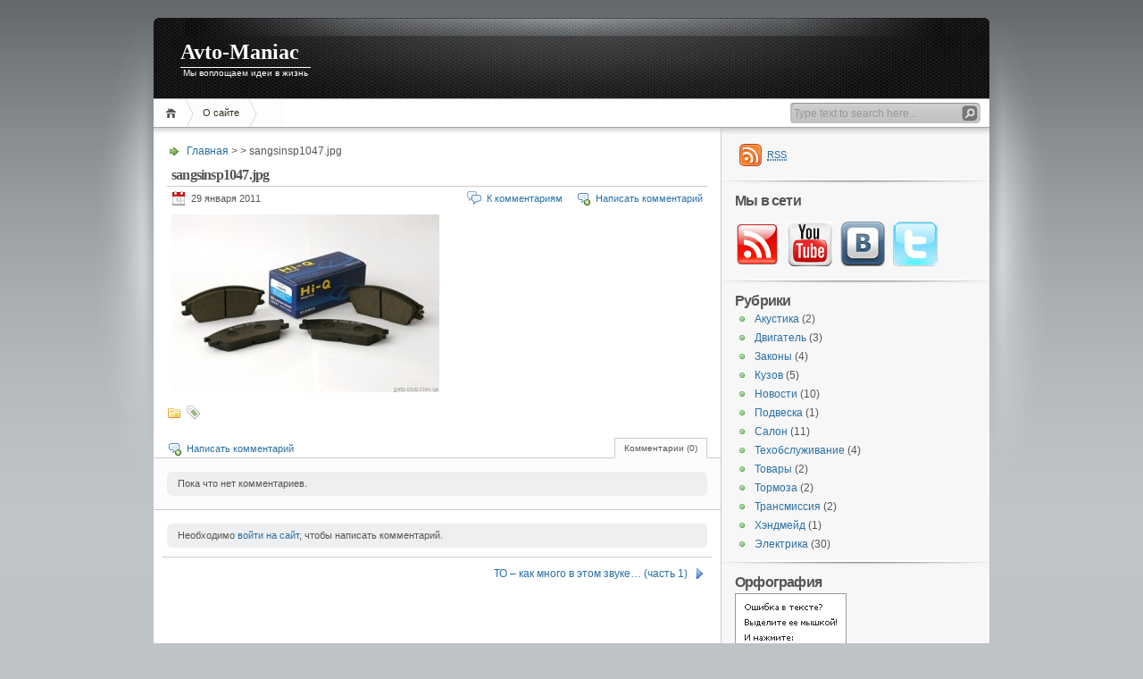

--- FILE ---
content_type: text/html; charset=UTF-8
request_url: http://avto-maniac.ru/2011/01/to%E2%80%93kak-mnogo-v-etom-zvuke.html/sangsinsp1047jpg-2
body_size: 10128
content:
<!DOCTYPE html PUBLIC "-//W3C//DTD XHTML 1.1//EN" "http://www.w3.org/TR/xhtml11/DTD/xhtml11.dtd">

<html xmlns="http://www.w3.org/1999/xhtml">
<head profile="http://gmpg.org/xfn/11">

	<!--Отключил 27.04.2023 
	<meta http-equiv="Content-Type" content="text/html; charset=UTF-8" />-->
	<!--Вставил 27.04.2023-->
	<meta http-equiv="Content-Type" content="text/html; charset=UTF-8" />
	
	<meta http-equiv="X-UA-Compatible" content="IE=EmulateIE7" />

	
	<!--Отключил 27.04.2023 
	<link rel="alternate" type="application/rss+xml" title="RSS 2.0 - все сообщения" href="http://avto-maniac.ru/feed" />
	<link rel="alternate" type="application/rss+xml" title="RSS 2.0 - все комментарии" href="http://avto-maniac.ru/comments/feed" />-->
	<!--Вставил 27.04.2023-->
	<link rel="alternate" type="application/rss+xml" title="RSS 2.0 - все сообщения" href="http://avto-maniac.ru/feed">
    <link rel="alternate" type="application/rss+xml" title="RSS 2.0 - все комментарии" href="http://avto-maniac.ru/comments/feed">
	<!--Отключил 27.04.2023 
	<link rel="pingback" href="http://avto-maniac.ru/xmlrpc.php" />-->
    <!--Вставил 27.04.2023-->
	<link rel="pingback" href="http://avto-maniac.ru/xmlrpc.php">
	
		
	
	
	<!-- style START -->
	<!-- default style -->
	<!--Отключил 27.04.2023 
	<style type="text/css" media="screen">@import url( http://avto-maniac.ru/wp-content/themes/inove/style.css );</style>-->
	<!--Вставил 27.04.2023-->
	<style type="text/css" media="screen">@import url( http://avto-maniac.ru/wp-content/themes/inove/style.css );</style>
	
	<!-- for translations -->
		<!--[if IE]>
		<link rel="stylesheet" href="http://avto-maniac.ru/wp-content/themes/inove/ie.css" type="text/css" media="screen" />
	<![endif]-->
	<!-- style END -->

	<!-- script START -->
	<!--Отключил 27.04.2023 
	<script type="text/javascript" src="http://avto-maniac.ru/wp-content/themes/inove/js/base.js"></script>
	<script type="text/javascript" src="http://avto-maniac.ru/wp-content/themes/inove/js/menu.js"></script>-->
	<!--Вставил 27.04.2023-->
	<script type="text/javascript" src="http://avto-maniac.ru/wp-content/themes/inove/js/base.js"></script>
	<script type="text/javascript" src="http://avto-maniac.ru/wp-content/themes/inove/js/menu.js"></script>
	<!-- script END -->

	
		<!-- All in One SEO 4.5.7.2 - aioseo.com -->
		<title>sangsinsp1047.jpg | Avto-Maniac</title>
		<meta name="robots" content="max-image-preview:large" />
		<link rel="canonical" href="http://avto-maniac.ru/2011/01/to%e2%80%93kak-mnogo-v-etom-zvuke.html/sangsinsp1047jpg-2" />
		<meta name="generator" content="All in One SEO (AIOSEO) 4.5.7.2" />
		<!-- All in One SEO -->

<link rel="alternate" type="application/rss+xml" title="Avto-Maniac &raquo; Лента комментариев к &laquo;sangsinsp1047.jpg&raquo;" href="http://avto-maniac.ru/2011/01/to%e2%80%93kak-mnogo-v-etom-zvuke.html/sangsinsp1047jpg-2/feed" />
<script type="text/javascript">
window._wpemojiSettings = {"baseUrl":"https:\/\/s.w.org\/images\/core\/emoji\/14.0.0\/72x72\/","ext":".png","svgUrl":"https:\/\/s.w.org\/images\/core\/emoji\/14.0.0\/svg\/","svgExt":".svg","source":{"concatemoji":"http:\/\/avto-maniac.ru\/wp-includes\/js\/wp-emoji-release.min.js?ver=6.2.6"}};
/*! This file is auto-generated */
!function(e,a,t){var n,r,o,i=a.createElement("canvas"),p=i.getContext&&i.getContext("2d");function s(e,t){p.clearRect(0,0,i.width,i.height),p.fillText(e,0,0);e=i.toDataURL();return p.clearRect(0,0,i.width,i.height),p.fillText(t,0,0),e===i.toDataURL()}function c(e){var t=a.createElement("script");t.src=e,t.defer=t.type="text/javascript",a.getElementsByTagName("head")[0].appendChild(t)}for(o=Array("flag","emoji"),t.supports={everything:!0,everythingExceptFlag:!0},r=0;r<o.length;r++)t.supports[o[r]]=function(e){if(p&&p.fillText)switch(p.textBaseline="top",p.font="600 32px Arial",e){case"flag":return s("\ud83c\udff3\ufe0f\u200d\u26a7\ufe0f","\ud83c\udff3\ufe0f\u200b\u26a7\ufe0f")?!1:!s("\ud83c\uddfa\ud83c\uddf3","\ud83c\uddfa\u200b\ud83c\uddf3")&&!s("\ud83c\udff4\udb40\udc67\udb40\udc62\udb40\udc65\udb40\udc6e\udb40\udc67\udb40\udc7f","\ud83c\udff4\u200b\udb40\udc67\u200b\udb40\udc62\u200b\udb40\udc65\u200b\udb40\udc6e\u200b\udb40\udc67\u200b\udb40\udc7f");case"emoji":return!s("\ud83e\udef1\ud83c\udffb\u200d\ud83e\udef2\ud83c\udfff","\ud83e\udef1\ud83c\udffb\u200b\ud83e\udef2\ud83c\udfff")}return!1}(o[r]),t.supports.everything=t.supports.everything&&t.supports[o[r]],"flag"!==o[r]&&(t.supports.everythingExceptFlag=t.supports.everythingExceptFlag&&t.supports[o[r]]);t.supports.everythingExceptFlag=t.supports.everythingExceptFlag&&!t.supports.flag,t.DOMReady=!1,t.readyCallback=function(){t.DOMReady=!0},t.supports.everything||(n=function(){t.readyCallback()},a.addEventListener?(a.addEventListener("DOMContentLoaded",n,!1),e.addEventListener("load",n,!1)):(e.attachEvent("onload",n),a.attachEvent("onreadystatechange",function(){"complete"===a.readyState&&t.readyCallback()})),(e=t.source||{}).concatemoji?c(e.concatemoji):e.wpemoji&&e.twemoji&&(c(e.twemoji),c(e.wpemoji)))}(window,document,window._wpemojiSettings);
</script>
<style type="text/css">
img.wp-smiley,
img.emoji {
	display: inline !important;
	border: none !important;
	box-shadow: none !important;
	height: 1em !important;
	width: 1em !important;
	margin: 0 0.07em !important;
	vertical-align: -0.1em !important;
	background: none !important;
	padding: 0 !important;
}
</style>
	<link rel='stylesheet' id='wp-block-library-css' href='http://avto-maniac.ru/wp-includes/css/dist/block-library/style.min.css?ver=6.2.6' type='text/css' media='all' />
<link rel='stylesheet' id='classic-theme-styles-css' href='http://avto-maniac.ru/wp-includes/css/classic-themes.min.css?ver=6.2.6' type='text/css' media='all' />
<style id='global-styles-inline-css' type='text/css'>
body{--wp--preset--color--black: #000000;--wp--preset--color--cyan-bluish-gray: #abb8c3;--wp--preset--color--white: #ffffff;--wp--preset--color--pale-pink: #f78da7;--wp--preset--color--vivid-red: #cf2e2e;--wp--preset--color--luminous-vivid-orange: #ff6900;--wp--preset--color--luminous-vivid-amber: #fcb900;--wp--preset--color--light-green-cyan: #7bdcb5;--wp--preset--color--vivid-green-cyan: #00d084;--wp--preset--color--pale-cyan-blue: #8ed1fc;--wp--preset--color--vivid-cyan-blue: #0693e3;--wp--preset--color--vivid-purple: #9b51e0;--wp--preset--gradient--vivid-cyan-blue-to-vivid-purple: linear-gradient(135deg,rgba(6,147,227,1) 0%,rgb(155,81,224) 100%);--wp--preset--gradient--light-green-cyan-to-vivid-green-cyan: linear-gradient(135deg,rgb(122,220,180) 0%,rgb(0,208,130) 100%);--wp--preset--gradient--luminous-vivid-amber-to-luminous-vivid-orange: linear-gradient(135deg,rgba(252,185,0,1) 0%,rgba(255,105,0,1) 100%);--wp--preset--gradient--luminous-vivid-orange-to-vivid-red: linear-gradient(135deg,rgba(255,105,0,1) 0%,rgb(207,46,46) 100%);--wp--preset--gradient--very-light-gray-to-cyan-bluish-gray: linear-gradient(135deg,rgb(238,238,238) 0%,rgb(169,184,195) 100%);--wp--preset--gradient--cool-to-warm-spectrum: linear-gradient(135deg,rgb(74,234,220) 0%,rgb(151,120,209) 20%,rgb(207,42,186) 40%,rgb(238,44,130) 60%,rgb(251,105,98) 80%,rgb(254,248,76) 100%);--wp--preset--gradient--blush-light-purple: linear-gradient(135deg,rgb(255,206,236) 0%,rgb(152,150,240) 100%);--wp--preset--gradient--blush-bordeaux: linear-gradient(135deg,rgb(254,205,165) 0%,rgb(254,45,45) 50%,rgb(107,0,62) 100%);--wp--preset--gradient--luminous-dusk: linear-gradient(135deg,rgb(255,203,112) 0%,rgb(199,81,192) 50%,rgb(65,88,208) 100%);--wp--preset--gradient--pale-ocean: linear-gradient(135deg,rgb(255,245,203) 0%,rgb(182,227,212) 50%,rgb(51,167,181) 100%);--wp--preset--gradient--electric-grass: linear-gradient(135deg,rgb(202,248,128) 0%,rgb(113,206,126) 100%);--wp--preset--gradient--midnight: linear-gradient(135deg,rgb(2,3,129) 0%,rgb(40,116,252) 100%);--wp--preset--duotone--dark-grayscale: url('#wp-duotone-dark-grayscale');--wp--preset--duotone--grayscale: url('#wp-duotone-grayscale');--wp--preset--duotone--purple-yellow: url('#wp-duotone-purple-yellow');--wp--preset--duotone--blue-red: url('#wp-duotone-blue-red');--wp--preset--duotone--midnight: url('#wp-duotone-midnight');--wp--preset--duotone--magenta-yellow: url('#wp-duotone-magenta-yellow');--wp--preset--duotone--purple-green: url('#wp-duotone-purple-green');--wp--preset--duotone--blue-orange: url('#wp-duotone-blue-orange');--wp--preset--font-size--small: 13px;--wp--preset--font-size--medium: 20px;--wp--preset--font-size--large: 36px;--wp--preset--font-size--x-large: 42px;--wp--preset--spacing--20: 0.44rem;--wp--preset--spacing--30: 0.67rem;--wp--preset--spacing--40: 1rem;--wp--preset--spacing--50: 1.5rem;--wp--preset--spacing--60: 2.25rem;--wp--preset--spacing--70: 3.38rem;--wp--preset--spacing--80: 5.06rem;--wp--preset--shadow--natural: 6px 6px 9px rgba(0, 0, 0, 0.2);--wp--preset--shadow--deep: 12px 12px 50px rgba(0, 0, 0, 0.4);--wp--preset--shadow--sharp: 6px 6px 0px rgba(0, 0, 0, 0.2);--wp--preset--shadow--outlined: 6px 6px 0px -3px rgba(255, 255, 255, 1), 6px 6px rgba(0, 0, 0, 1);--wp--preset--shadow--crisp: 6px 6px 0px rgba(0, 0, 0, 1);}:where(.is-layout-flex){gap: 0.5em;}body .is-layout-flow > .alignleft{float: left;margin-inline-start: 0;margin-inline-end: 2em;}body .is-layout-flow > .alignright{float: right;margin-inline-start: 2em;margin-inline-end: 0;}body .is-layout-flow > .aligncenter{margin-left: auto !important;margin-right: auto !important;}body .is-layout-constrained > .alignleft{float: left;margin-inline-start: 0;margin-inline-end: 2em;}body .is-layout-constrained > .alignright{float: right;margin-inline-start: 2em;margin-inline-end: 0;}body .is-layout-constrained > .aligncenter{margin-left: auto !important;margin-right: auto !important;}body .is-layout-constrained > :where(:not(.alignleft):not(.alignright):not(.alignfull)){max-width: var(--wp--style--global--content-size);margin-left: auto !important;margin-right: auto !important;}body .is-layout-constrained > .alignwide{max-width: var(--wp--style--global--wide-size);}body .is-layout-flex{display: flex;}body .is-layout-flex{flex-wrap: wrap;align-items: center;}body .is-layout-flex > *{margin: 0;}:where(.wp-block-columns.is-layout-flex){gap: 2em;}.has-black-color{color: var(--wp--preset--color--black) !important;}.has-cyan-bluish-gray-color{color: var(--wp--preset--color--cyan-bluish-gray) !important;}.has-white-color{color: var(--wp--preset--color--white) !important;}.has-pale-pink-color{color: var(--wp--preset--color--pale-pink) !important;}.has-vivid-red-color{color: var(--wp--preset--color--vivid-red) !important;}.has-luminous-vivid-orange-color{color: var(--wp--preset--color--luminous-vivid-orange) !important;}.has-luminous-vivid-amber-color{color: var(--wp--preset--color--luminous-vivid-amber) !important;}.has-light-green-cyan-color{color: var(--wp--preset--color--light-green-cyan) !important;}.has-vivid-green-cyan-color{color: var(--wp--preset--color--vivid-green-cyan) !important;}.has-pale-cyan-blue-color{color: var(--wp--preset--color--pale-cyan-blue) !important;}.has-vivid-cyan-blue-color{color: var(--wp--preset--color--vivid-cyan-blue) !important;}.has-vivid-purple-color{color: var(--wp--preset--color--vivid-purple) !important;}.has-black-background-color{background-color: var(--wp--preset--color--black) !important;}.has-cyan-bluish-gray-background-color{background-color: var(--wp--preset--color--cyan-bluish-gray) !important;}.has-white-background-color{background-color: var(--wp--preset--color--white) !important;}.has-pale-pink-background-color{background-color: var(--wp--preset--color--pale-pink) !important;}.has-vivid-red-background-color{background-color: var(--wp--preset--color--vivid-red) !important;}.has-luminous-vivid-orange-background-color{background-color: var(--wp--preset--color--luminous-vivid-orange) !important;}.has-luminous-vivid-amber-background-color{background-color: var(--wp--preset--color--luminous-vivid-amber) !important;}.has-light-green-cyan-background-color{background-color: var(--wp--preset--color--light-green-cyan) !important;}.has-vivid-green-cyan-background-color{background-color: var(--wp--preset--color--vivid-green-cyan) !important;}.has-pale-cyan-blue-background-color{background-color: var(--wp--preset--color--pale-cyan-blue) !important;}.has-vivid-cyan-blue-background-color{background-color: var(--wp--preset--color--vivid-cyan-blue) !important;}.has-vivid-purple-background-color{background-color: var(--wp--preset--color--vivid-purple) !important;}.has-black-border-color{border-color: var(--wp--preset--color--black) !important;}.has-cyan-bluish-gray-border-color{border-color: var(--wp--preset--color--cyan-bluish-gray) !important;}.has-white-border-color{border-color: var(--wp--preset--color--white) !important;}.has-pale-pink-border-color{border-color: var(--wp--preset--color--pale-pink) !important;}.has-vivid-red-border-color{border-color: var(--wp--preset--color--vivid-red) !important;}.has-luminous-vivid-orange-border-color{border-color: var(--wp--preset--color--luminous-vivid-orange) !important;}.has-luminous-vivid-amber-border-color{border-color: var(--wp--preset--color--luminous-vivid-amber) !important;}.has-light-green-cyan-border-color{border-color: var(--wp--preset--color--light-green-cyan) !important;}.has-vivid-green-cyan-border-color{border-color: var(--wp--preset--color--vivid-green-cyan) !important;}.has-pale-cyan-blue-border-color{border-color: var(--wp--preset--color--pale-cyan-blue) !important;}.has-vivid-cyan-blue-border-color{border-color: var(--wp--preset--color--vivid-cyan-blue) !important;}.has-vivid-purple-border-color{border-color: var(--wp--preset--color--vivid-purple) !important;}.has-vivid-cyan-blue-to-vivid-purple-gradient-background{background: var(--wp--preset--gradient--vivid-cyan-blue-to-vivid-purple) !important;}.has-light-green-cyan-to-vivid-green-cyan-gradient-background{background: var(--wp--preset--gradient--light-green-cyan-to-vivid-green-cyan) !important;}.has-luminous-vivid-amber-to-luminous-vivid-orange-gradient-background{background: var(--wp--preset--gradient--luminous-vivid-amber-to-luminous-vivid-orange) !important;}.has-luminous-vivid-orange-to-vivid-red-gradient-background{background: var(--wp--preset--gradient--luminous-vivid-orange-to-vivid-red) !important;}.has-very-light-gray-to-cyan-bluish-gray-gradient-background{background: var(--wp--preset--gradient--very-light-gray-to-cyan-bluish-gray) !important;}.has-cool-to-warm-spectrum-gradient-background{background: var(--wp--preset--gradient--cool-to-warm-spectrum) !important;}.has-blush-light-purple-gradient-background{background: var(--wp--preset--gradient--blush-light-purple) !important;}.has-blush-bordeaux-gradient-background{background: var(--wp--preset--gradient--blush-bordeaux) !important;}.has-luminous-dusk-gradient-background{background: var(--wp--preset--gradient--luminous-dusk) !important;}.has-pale-ocean-gradient-background{background: var(--wp--preset--gradient--pale-ocean) !important;}.has-electric-grass-gradient-background{background: var(--wp--preset--gradient--electric-grass) !important;}.has-midnight-gradient-background{background: var(--wp--preset--gradient--midnight) !important;}.has-small-font-size{font-size: var(--wp--preset--font-size--small) !important;}.has-medium-font-size{font-size: var(--wp--preset--font-size--medium) !important;}.has-large-font-size{font-size: var(--wp--preset--font-size--large) !important;}.has-x-large-font-size{font-size: var(--wp--preset--font-size--x-large) !important;}
.wp-block-navigation a:where(:not(.wp-element-button)){color: inherit;}
:where(.wp-block-columns.is-layout-flex){gap: 2em;}
.wp-block-pullquote{font-size: 1.5em;line-height: 1.6;}
</style>
<link rel='stylesheet' id='wp-pagenavi-css' href='http://avto-maniac.ru/wp-content/themes/inove/pagenavi-css.css?ver=2.70' type='text/css' media='all' />
<link rel='stylesheet' id='slb_core-css' href='http://avto-maniac.ru/wp-content/plugins/simple-lightbox/client/css/app.css?ver=2.9.3' type='text/css' media='all' />
<link rel="https://api.w.org/" href="http://avto-maniac.ru/wp-json/" /><link rel="alternate" type="application/json" href="http://avto-maniac.ru/wp-json/wp/v2/media/678" /><link rel="EditURI" type="application/rsd+xml" title="RSD" href="http://avto-maniac.ru/xmlrpc.php?rsd" />
<link rel="wlwmanifest" type="application/wlwmanifest+xml" href="http://avto-maniac.ru/wp-includes/wlwmanifest.xml" />
<meta name="generator" content="WordPress 6.2.6" />
<link rel='shortlink' href='http://avto-maniac.ru/?p=678' />
<link rel="alternate" type="application/json+oembed" href="http://avto-maniac.ru/wp-json/oembed/1.0/embed?url=http%3A%2F%2Favto-maniac.ru%2F2011%2F01%2Fto%25e2%2580%2593kak-mnogo-v-etom-zvuke.html%2Fsangsinsp1047jpg-2" />
<link rel="alternate" type="text/xml+oembed" href="http://avto-maniac.ru/wp-json/oembed/1.0/embed?url=http%3A%2F%2Favto-maniac.ru%2F2011%2F01%2Fto%25e2%2580%2593kak-mnogo-v-etom-zvuke.html%2Fsangsinsp1047jpg-2&#038;format=xml" />

	<!-- Added By Highslide Plugin. Version 1.28  -->
	<link href='http://avto-maniac.ru/wp-content/plugins/highslide/highslide.css' rel='stylesheet' type='text/css' />
				<script type='text/javascript' src='http://avto-maniac.ru/wp-content/plugins/highslide/highslide.js'></script>
				<script type='text/javascript'>
				hs.showCredits = false;
	 			hs.graphicsDir = 'http://avto-maniac.ru/wp-content/plugins/highslide/graphics/';
	    		hs.outlineType = 'rounded-white';
			</script></head>


<body>
<!-- wrap START -->
<div id="wrap">

<!-- container START -->
<div id="container"  >

<!-- header START -->
<div id="header">

	<!-- banner START -->
		<!-- banner END -->

	<div id="caption">
		<h1 id="title"><a href="http://avto-maniac.ru/">Avto-Maniac</a></h1>
		<div id="tagline">Мы воплощаем идеи в жизнь</div>
	</div>

	<div class="fixed"></div>
</div>
<!-- header END -->

<!-- navigation START -->
<div id="navigation">
	<!-- menus START -->
	<ul id="menus">
		<li class="page_item"><a class="home" title="Главная" href="http://avto-maniac.ru/">Главная</a></li>
		<li class="page_item page-item-50"><a href="http://avto-maniac.ru/about">О сайте</a></li>
		<li><a class="lastmenu" href="javascript:void(0);"></a></li>
	</ul>
	<!-- menus END -->

	<!-- searchbox START -->
	<div id="searchbox">
					<form action="http://avto-maniac.ru" method="get">
				<div class="content">
					<input type="text" class="textfield" name="s" size="24" value="" />
					<input type="submit" class="button" value="" />
				</div>
			</form>
			</div>
<script type="text/javascript">
//<![CDATA[
	var searchbox = MGJS.$("searchbox");
	var searchtxt = MGJS.getElementsByClassName("textfield", "input", searchbox)[0];
	var searchbtn = MGJS.getElementsByClassName("button", "input", searchbox)[0];
	var tiptext = "Type text to search here...";
	if(searchtxt.value == "" || searchtxt.value == tiptext) {
		searchtxt.className += " searchtip";
		searchtxt.value = tiptext;
	}
	searchtxt.onfocus = function(e) {
		if(searchtxt.value == tiptext) {
			searchtxt.value = "";
			searchtxt.className = searchtxt.className.replace(" searchtip", "");
		}
	}
	searchtxt.onblur = function(e) {
		if(searchtxt.value == "") {
			searchtxt.className += " searchtip";
			searchtxt.value = tiptext;
		}
	}
	searchbtn.onclick = function(e) {
		if(searchtxt.value == "" || searchtxt.value == tiptext) {
			return false;
		}
	}
//]]>
</script>
	<!-- searchbox END -->

	<div class="fixed"></div>
</div>
<!-- navigation END -->

<!-- content START -->
<div id="content">

	<!-- main START -->
	<div id="main">


	<div id="postpath">
		<a title="На главную страницу" href="http://avto-maniac.ru/">Главная</a>
		 &gt; 		 &gt; sangsinsp1047.jpg	</div>

	<div class="post" id="post-678">
		<h2>sangsinsp1047.jpg</h2>
		<div class="info">
			<span class="date">29 января 2011</span>
													<span class="addcomment"><a href="#respond">Написать комментарий</a></span>
				<span class="comments"><a href="#comments">К комментариям</a></span>
						<div class="fixed"></div>
		</div>
		<div class="content">
			<p class="attachment"><a href="http://avto-maniac.ru/wp-content/uploads/2011/01/sangsinsp10471.jpg" data-slb-active="1" data-slb-asset="2141222289" data-slb-internal="0" data-slb-group="678"><img width="300" height="199" src="http://avto-maniac.ru/wp-content/uploads/2011/01/sangsinsp10471-300x199.jpg" class="attachment-medium size-medium" alt="" decoding="async" loading="lazy" srcset="http://avto-maniac.ru/wp-content/uploads/2011/01/sangsinsp10471-300x199.jpg 300w, http://avto-maniac.ru/wp-content/uploads/2011/01/sangsinsp10471.jpg 500w" sizes="(max-width: 300px) 100vw, 300px" /></a></p>
			<div class="fixed"></div>
		</div>
		<div class="under">
			<span class="categories">Categories: </span><span></span>			<span class="tags">Tags: </span><span></span>		</div>
	</div>

	<!-- related posts START -->
		<!-- related posts END -->

	<script type="text/javascript" src="http://avto-maniac.ru/wp-content/themes/inove/js/comment.js"></script>



<div id="comments">

<div id="cmtswitcher">
			<a id="commenttab" class="curtab" href="javascript:void(0);">Комментарии (0)</a>
				<span class="addcomment"><a href="#respond">Написать комментарий</a></span>
			<div class="fixed"></div>
</div>

<div id="commentlist">
	<!-- comments START -->
	<ol id="thecomments">
			<li class="messagebox">
			Пока что нет комментариев.		</li>
		</ol>
	<!-- comments END -->


	<!-- trackbacks START -->
		<div class="fixed"></div>
	<!-- trackbacks END -->
</div>

</div>

	<div id="comment_login" class="messagebox">
				Необходимо <a href="http://avto-maniac.ru/wp-login.php">войти на сайт</a>, чтобы написать комментарий.	</div>


	<div id="postnavi">
		<span class="prev"></span>
		<span class="next"><a href="http://avto-maniac.ru/2011/01/to%e2%80%93kak-mnogo-v-etom-zvuke.html" rel="prev">ТО – как много в этом звуке… (часть 1)</a></span>
		<div class="fixed"></div>
	</div>


	</div>
	<!-- main END -->

	
<!-- БОКОВАЯ ПАНЕЛЬ -->
<!-- sidebar START -->
<div id="sidebar">

<!-- sidebar north START -->
<div id="northsidebar" class="sidebar">

	<!-- feeds -->
	<div class="widget widget_feeds">
		<div class="content">
			<div id="subscribe">
				<a rel="external nofollow" id="feedrss" title="Подписаться на этот блог..." href="http://avto-maniac.ru/feed"><abbr title="Really Simple Syndication">RSS</abbr></a>
							</div>
						<div class="fixed"></div>
		</div>
	</div>

	<!-- showcase -->
	
<div id="text-2" class="widget widget_text"><h3>Мы в сети</h3>			<div class="textwidget"><br>
<a href="http://feeds.feedburner.com/avto-maniacnews" title="RSS Avto-Maniac">
<img border="0" src="http://avto-maniac.ru/wp-content/uploads/icons/rss_am.png" style="width: 50px; height: 50px;">
</a>
&#160;
<a href="http://www.youtube.com/user/lexx112" title="Youtube Avto-Maniac">
<img border="0" src="http://avto-maniac.ru/wp-content/uploads/icons/youtube_am.gif" style="width: 50px; height: 50px;">
</a>
&#160;
<a href="http://vk.com/club_avto_maniac" title="Группа Вконтакте Avto-Maniac">
<img border="0" src="http://avto-maniac.ru/wp-content/uploads/icons/vkontakte_am.png" style="width: 50px; height: 50px;">
</a>
&#160;
<a href="http://twitter.com/avtomaniac" title="Twitter Avto-Maniac">
<img border="0" src="http://avto-maniac.ru/wp-content/uploads/icons/twitter_am.gif" style="width: 50px; height: 50px;">
</a></div>
		</div><div id="categories-1005147491" class="widget widget_categories"><h3>Рубрики</h3>
			<ul>
					<li class="cat-item cat-item-78"><a href="http://avto-maniac.ru/category/music">Акустика</a> (2)
</li>
	<li class="cat-item cat-item-64"><a href="http://avto-maniac.ru/category/engine">Двигатель</a> (3)
</li>
	<li class="cat-item cat-item-75"><a href="http://avto-maniac.ru/category/laws">Законы</a> (4)
</li>
	<li class="cat-item cat-item-70"><a href="http://avto-maniac.ru/category/body">Кузов</a> (5)
</li>
	<li class="cat-item cat-item-1"><a href="http://avto-maniac.ru/category/news">Новости</a> (10)
</li>
	<li class="cat-item cat-item-72"><a href="http://avto-maniac.ru/category/suspension">Подвеска</a> (1)
</li>
	<li class="cat-item cat-item-45"><a href="http://avto-maniac.ru/category/salon">Салон</a> (11)
</li>
	<li class="cat-item cat-item-77"><a href="http://avto-maniac.ru/category/maintenance">Техобслуживание</a> (4)
</li>
	<li class="cat-item cat-item-76"><a href="http://avto-maniac.ru/category/goods">Товары</a> (2)
</li>
	<li class="cat-item cat-item-73"><a href="http://avto-maniac.ru/category/brakes">Тормоза</a> (2)
</li>
	<li class="cat-item cat-item-79"><a href="http://avto-maniac.ru/category/transmission">Трансмиссия</a> (2)
</li>
	<li class="cat-item cat-item-74"><a href="http://avto-maniac.ru/category/handmade">Хэндмейд</a> (1)
</li>
	<li class="cat-item cat-item-71"><a href="http://avto-maniac.ru/category/electrics">Электрика</a> (30)
</li>
			</ul>

			</div></div>
<!-- sidebar north END -->

<div id="centersidebar">

	<!-- sidebar east START -->
	<div id="eastsidebar" class="sidebar">
	
		<!-- categories -->
		<!-- Закрыл div -->
		<!-- <div class="widget widget_categories">
			<h3>Categories</h3>
			<ul>
					<li class="cat-item cat-item-78"><a href="http://avto-maniac.ru/category/music">Акустика</a>
</li>
	<li class="cat-item cat-item-64"><a href="http://avto-maniac.ru/category/engine">Двигатель</a>
</li>
	<li class="cat-item cat-item-75"><a href="http://avto-maniac.ru/category/laws">Законы</a>
</li>
	<li class="cat-item cat-item-70"><a href="http://avto-maniac.ru/category/body">Кузов</a>
</li>
	<li class="cat-item cat-item-1"><a href="http://avto-maniac.ru/category/news">Новости</a>
</li>
	<li class="cat-item cat-item-72"><a href="http://avto-maniac.ru/category/suspension">Подвеска</a>
</li>
	<li class="cat-item cat-item-45"><a href="http://avto-maniac.ru/category/salon">Салон</a>
</li>
	<li class="cat-item cat-item-77"><a href="http://avto-maniac.ru/category/maintenance">Техобслуживание</a>
</li>
	<li class="cat-item cat-item-76"><a href="http://avto-maniac.ru/category/goods">Товары</a>
</li>
	<li class="cat-item cat-item-73"><a href="http://avto-maniac.ru/category/brakes">Тормоза</a>
</li>
	<li class="cat-item cat-item-79"><a href="http://avto-maniac.ru/category/transmission">Трансмиссия</a>
</li>
	<li class="cat-item cat-item-74"><a href="http://avto-maniac.ru/category/handmade">Хэндмейд</a>
</li>
	<li class="cat-item cat-item-71"><a href="http://avto-maniac.ru/category/electrics">Электрика</a>
</li>
			</ul>
		</div> -->

		</div>
	<!-- sidebar east END -->

	<!-- sidebar west START -->
	<div id="westsidebar" class="sidebar">
	<div id="text-4" class="widget widget_text"><h3>Орфография</h3>			<div class="textwidget"><script type="text/javascript" src="/orphus/orphus.js"></script>
<a href="http://orphus.ru" id="orphus" target="_blank" rel="noopener"><img alt="Система Orphus" src="/orphus/orphus.gif" border="0" width="125" height="115" /></a></div>
		</div><div id="linkcat-2" class="widget widget_links"><h3>Ссылки</h3>
	<ul class='xoxo blogroll'>
<li><a href="http://www.drive2.ru/users/avto-maniac/" rel="noopener" title="Материал не вошедший в список статей на сайте Avto-Maniac" target="_blank">Drive2 канал Avto-Maniac</a></li>
<li><a href="http://getz-club.ru/forum/index.php" rel="noopener" title="Российский клуб владельцев Hyundai Getz" target="_blank">Getz-club Russia</a></li>
<li><a href="https://twitter.com/avtomaniac" rel="noopener" title="Оперативная сводка по новостям проекта Avto-Maniac.ru" target="_blank">Twitter канал Avto-Maniac</a></li>
<li><a href="http://www.youtube.com/user/lexx112" rel="noopener" title="Видеоканал проекта Avto-Maniac.ru" target="_blank">Youtube канал Avto-Maniac</a></li>
<li><a href="http://mysx4.ru/" rel="noopener" title="Бортовой журнал Suzuki SX4 &#8212; тюнинг и обслуживание." target="_blank">Блог Suzuki SX4</a></li>

	</ul>
</div>
<div id="archives-2" class="widget widget_archive"><h3>Архив статей</h3>
			<ul>
					<li><a href='http://avto-maniac.ru/2019/01'>Январь 2019</a>&nbsp;(1)</li>
	<li><a href='http://avto-maniac.ru/2015/02'>Февраль 2015</a>&nbsp;(2)</li>
	<li><a href='http://avto-maniac.ru/2014/06'>Июнь 2014</a>&nbsp;(1)</li>
	<li><a href='http://avto-maniac.ru/2014/05'>Май 2014</a>&nbsp;(2)</li>
	<li><a href='http://avto-maniac.ru/2014/04'>Апрель 2014</a>&nbsp;(1)</li>
	<li><a href='http://avto-maniac.ru/2014/02'>Февраль 2014</a>&nbsp;(3)</li>
	<li><a href='http://avto-maniac.ru/2014/01'>Январь 2014</a>&nbsp;(1)</li>
	<li><a href='http://avto-maniac.ru/2013/12'>Декабрь 2013</a>&nbsp;(3)</li>
	<li><a href='http://avto-maniac.ru/2012/12'>Декабрь 2012</a>&nbsp;(1)</li>
	<li><a href='http://avto-maniac.ru/2012/07'>Июль 2012</a>&nbsp;(1)</li>
	<li><a href='http://avto-maniac.ru/2012/06'>Июнь 2012</a>&nbsp;(3)</li>
	<li><a href='http://avto-maniac.ru/2012/04'>Апрель 2012</a>&nbsp;(1)</li>
	<li><a href='http://avto-maniac.ru/2012/02'>Февраль 2012</a>&nbsp;(1)</li>
	<li><a href='http://avto-maniac.ru/2011/12'>Декабрь 2011</a>&nbsp;(1)</li>
	<li><a href='http://avto-maniac.ru/2011/07'>Июль 2011</a>&nbsp;(3)</li>
	<li><a href='http://avto-maniac.ru/2011/04'>Апрель 2011</a>&nbsp;(4)</li>
	<li><a href='http://avto-maniac.ru/2011/03'>Март 2011</a>&nbsp;(3)</li>
	<li><a href='http://avto-maniac.ru/2011/02'>Февраль 2011</a>&nbsp;(1)</li>
	<li><a href='http://avto-maniac.ru/2011/01'>Январь 2011</a>&nbsp;(1)</li>
	<li><a href='http://avto-maniac.ru/2010/12'>Декабрь 2010</a>&nbsp;(2)</li>
	<li><a href='http://avto-maniac.ru/2010/11'>Ноябрь 2010</a>&nbsp;(3)</li>
	<li><a href='http://avto-maniac.ru/2010/09'>Сентябрь 2010</a>&nbsp;(1)</li>
	<li><a href='http://avto-maniac.ru/2010/08'>Август 2010</a>&nbsp;(1)</li>
	<li><a href='http://avto-maniac.ru/2010/07'>Июль 2010</a>&nbsp;(3)</li>
	<li><a href='http://avto-maniac.ru/2010/06'>Июнь 2010</a>&nbsp;(2)</li>
	<li><a href='http://avto-maniac.ru/2010/05'>Май 2010</a>&nbsp;(2)</li>
	<li><a href='http://avto-maniac.ru/2010/04'>Апрель 2010</a>&nbsp;(7)</li>
	<li><a href='http://avto-maniac.ru/2010/03'>Март 2010</a>&nbsp;(10)</li>
	<li><a href='http://avto-maniac.ru/2010/02'>Февраль 2010</a>&nbsp;(6)</li>
			</ul>

			</div>	</div>
	<!-- sidebar west END -->
	<div class="fixed"></div>
</div>

<!-- sidebar south START -->
<div id="southsidebar" class="sidebar">

	<!-- archives -->
	<!-- Закрыл div -->
	<!-- <div class="widget">
		<h3>Archives</h3>
					<ul>
					<li><a href='http://avto-maniac.ru/2019/01'>Январь 2019</a></li>
	<li><a href='http://avto-maniac.ru/2015/02'>Февраль 2015</a></li>
	<li><a href='http://avto-maniac.ru/2014/06'>Июнь 2014</a></li>
	<li><a href='http://avto-maniac.ru/2014/05'>Май 2014</a></li>
	<li><a href='http://avto-maniac.ru/2014/04'>Апрель 2014</a></li>
	<li><a href='http://avto-maniac.ru/2014/02'>Февраль 2014</a></li>
	<li><a href='http://avto-maniac.ru/2014/01'>Январь 2014</a></li>
	<li><a href='http://avto-maniac.ru/2013/12'>Декабрь 2013</a></li>
	<li><a href='http://avto-maniac.ru/2012/12'>Декабрь 2012</a></li>
	<li><a href='http://avto-maniac.ru/2012/07'>Июль 2012</a></li>
	<li><a href='http://avto-maniac.ru/2012/06'>Июнь 2012</a></li>
	<li><a href='http://avto-maniac.ru/2012/04'>Апрель 2012</a></li>
	<li><a href='http://avto-maniac.ru/2012/02'>Февраль 2012</a></li>
	<li><a href='http://avto-maniac.ru/2011/12'>Декабрь 2011</a></li>
	<li><a href='http://avto-maniac.ru/2011/07'>Июль 2011</a></li>
	<li><a href='http://avto-maniac.ru/2011/04'>Апрель 2011</a></li>
	<li><a href='http://avto-maniac.ru/2011/03'>Март 2011</a></li>
	<li><a href='http://avto-maniac.ru/2011/02'>Февраль 2011</a></li>
	<li><a href='http://avto-maniac.ru/2011/01'>Январь 2011</a></li>
	<li><a href='http://avto-maniac.ru/2010/12'>Декабрь 2010</a></li>
	<li><a href='http://avto-maniac.ru/2010/11'>Ноябрь 2010</a></li>
	<li><a href='http://avto-maniac.ru/2010/09'>Сентябрь 2010</a></li>
	<li><a href='http://avto-maniac.ru/2010/08'>Август 2010</a></li>
	<li><a href='http://avto-maniac.ru/2010/07'>Июль 2010</a></li>
	<li><a href='http://avto-maniac.ru/2010/06'>Июнь 2010</a></li>
	<li><a href='http://avto-maniac.ru/2010/05'>Май 2010</a></li>
	<li><a href='http://avto-maniac.ru/2010/04'>Апрель 2010</a></li>
	<li><a href='http://avto-maniac.ru/2010/03'>Март 2010</a></li>
	<li><a href='http://avto-maniac.ru/2010/02'>Февраль 2010</a></li>
			</ul>
			</div> -->

	<!-- meta -->
	<div class="widget">
		<h3>Meta</h3>
		<ul>
			<li><a href="http://avto-maniac.ru/wp-login.php?action=register">Регистрация</a></li>			<li><a href="http://avto-maniac.ru/wp-login.php">Войти</a></li>
		</ul>
	</div>

</div>
<!-- sidebar south END -->

</div>
<!-- sidebar END -->
	<div class="fixed"></div>
</div>
<!-- content END -->

<!-- footer START -->
<div id="footer">
	<a id="gotop" href="#" onclick="MGJS.goTop();return false;">Наверх</a>
	<a id="powered" href="http://wordpress.org/">WordPress</a>
	<div id="copyright">
		Copyright &copy; 2009-2025 Avto-Maniac	</div>
	<div id="themeinfo">
		Тема блога от <a href="http://www.neoease.com/">NeoEase</a>. Valid <a href="http://validator.w3.org/check?uri=referer">XHTML 1.1</a> and <a href="http://jigsaw.w3.org/css-validator/check/referer?profile=css3">CSS 3</a>.	</div>
</div>
<!-- footer END -->

</div>
<!-- container END -->
</div>
<!-- wrap END -->

<script type='text/javascript' id='wp-postviews-cache-js-extra'>
/* <![CDATA[ */
var viewsCacheL10n = {"admin_ajax_url":"http:\/\/avto-maniac.ru\/wp-admin\/admin-ajax.php","nonce":"02d007c7d2","post_id":"678"};
/* ]]> */
</script>
<script type='text/javascript' src='http://avto-maniac.ru/wp-content/plugins/wp-postviews/postviews-cache.js?ver=1.77' id='wp-postviews-cache-js'></script>
<script type='text/javascript' src='http://avto-maniac.ru/wp-includes/js/jquery/jquery.min.js?ver=3.6.4' id='jquery-core-js'></script>
<script type='text/javascript' src='http://avto-maniac.ru/wp-includes/js/jquery/jquery-migrate.min.js?ver=3.4.0' id='jquery-migrate-js'></script>
<script type='text/javascript' src='http://avto-maniac.ru/wp-content/plugins/simple-lightbox/client/js/prod/lib.core.js?ver=2.9.3' id='slb_core-js'></script>
<script type='text/javascript' src='http://avto-maniac.ru/wp-content/plugins/simple-lightbox/client/js/prod/lib.view.js?ver=2.9.3' id='slb_view-js'></script>
<script type='text/javascript' src='http://avto-maniac.ru/wp-content/plugins/simple-lightbox/themes/baseline/js/prod/client.js?ver=2.9.3' id='slb-asset-slb_baseline-base-js'></script>
<script type='text/javascript' src='http://avto-maniac.ru/wp-content/plugins/simple-lightbox/themes/default/js/prod/client.js?ver=2.9.3' id='slb-asset-slb_default-base-js'></script>
<script type='text/javascript' src='http://avto-maniac.ru/wp-content/plugins/simple-lightbox/template-tags/item/js/prod/tag.item.js?ver=2.9.3' id='slb-asset-item-base-js'></script>
<script type='text/javascript' src='http://avto-maniac.ru/wp-content/plugins/simple-lightbox/template-tags/ui/js/prod/tag.ui.js?ver=2.9.3' id='slb-asset-ui-base-js'></script>
<script type='text/javascript' src='http://avto-maniac.ru/wp-content/plugins/simple-lightbox/content-handlers/image/js/prod/handler.image.js?ver=2.9.3' id='slb-asset-image-base-js'></script>
<script type="text/javascript" id="slb_footer">/* <![CDATA[ */if ( !!window.jQuery ) {(function($){$(document).ready(function(){if ( !!window.SLB && SLB.has_child('View.init') ) { SLB.View.init({"ui_autofit":true,"ui_animate":true,"slideshow_autostart":true,"slideshow_duration":"6","group_loop":true,"ui_overlay_opacity":"0.8","ui_title_default":false,"theme_default":"slb_default","ui_labels":{"loading":"Loading","close":"Close","nav_next":"Next","nav_prev":"Previous","slideshow_start":"Start slideshow","slideshow_stop":"Stop slideshow","group_status":"Item %current% of %total%"}}); }
if ( !!window.SLB && SLB.has_child('View.assets') ) { {$.extend(SLB.View.assets, {"2141222289":{"id":678,"type":"image","internal":true,"source":"http:\/\/avto-maniac.ru\/wp-content\/uploads\/2011\/01\/sangsinsp10471.jpg","title":"sangsinsp1047.jpg","caption":"","description":""}});} }
/* THM */
if ( !!window.SLB && SLB.has_child('View.extend_theme') ) { SLB.View.extend_theme('slb_baseline',{"name":"\u0411\u0430\u0437\u043e\u0432\u0430\u044f \u043b\u0438\u043d\u0438\u044f","parent":"","styles":[{"handle":"base","uri":"http:\/\/avto-maniac.ru\/wp-content\/plugins\/simple-lightbox\/themes\/baseline\/css\/style.css","deps":[]}],"layout_raw":"<div class=\"slb_container\"><div class=\"slb_content\">{{item.content}}<div class=\"slb_nav\"><span class=\"slb_prev\">{{ui.nav_prev}}<\/span><span class=\"slb_next\">{{ui.nav_next}}<\/span><\/div><div class=\"slb_controls\"><span class=\"slb_close\">{{ui.close}}<\/span><span class=\"slb_slideshow\">{{ui.slideshow_control}}<\/span><\/div><div class=\"slb_loading\">{{ui.loading}}<\/div><\/div><div class=\"slb_details\"><div class=\"inner\"><div class=\"slb_data\"><div class=\"slb_data_content\"><span class=\"slb_data_title\">{{item.title}}<\/span><span class=\"slb_group_status\">{{ui.group_status}}<\/span><div class=\"slb_data_desc\">{{item.description}}<\/div><\/div><\/div><div class=\"slb_nav\"><span class=\"slb_prev\">{{ui.nav_prev}}<\/span><span class=\"slb_next\">{{ui.nav_next}}<\/span><\/div><\/div><\/div><\/div>"}); }if ( !!window.SLB && SLB.has_child('View.extend_theme') ) { SLB.View.extend_theme('slb_default',{"name":"\u041f\u043e \u0443\u043c\u043e\u043b\u0447\u0430\u043d\u0438\u044e (\u0441\u0432\u0435\u0442\u043b\u044b\u0439)","parent":"slb_baseline","styles":[{"handle":"base","uri":"http:\/\/avto-maniac.ru\/wp-content\/plugins\/simple-lightbox\/themes\/default\/css\/style.css","deps":[]}]}); }})})(jQuery);}/* ]]> */</script>
<script type="text/javascript" id="slb_context">/* <![CDATA[ */if ( !!window.jQuery ) {(function($){$(document).ready(function(){if ( !!window.SLB ) { {$.extend(SLB, {"context":["public","user_guest"]});} }})})(jQuery);}/* ]]> */</script>

</body>
</html>

--- FILE ---
content_type: text/css
request_url: http://avto-maniac.ru/wp-content/plugins/highslide/highslide.css
body_size: 820
content:
.highslide {
/*	cursor: url(graphics/zoomin.cur), pointer;*/
    outline: none;
}
.highslide img {
	#border: 2px solid gray;
	cursor:  url(graphics/zoomin.cur), pointer;
    outline: none;
}

.highslide img {
	/*#border: 2px solid gray;*/  /*Uncomment to add border around image */
	border:none;
}
.highslide:hover img {
	#border: 2px solid white;
}

.highslide-image {
    #border: 2px solid white;
}
.highslide-image-blur {
}
a.highslide-full-expand {
	background: url(graphics/fullexpand.gif) no-repeat;
	display: block;
	margin: 0 10px 10px 0;
	width: 34px;
	height: 34px;
}
.highslide-caption {
    display: none;
    height: 35px;
    border: 2px solid white;
    border-top: none;
    font-family: Verdana, Helvetica;
    font-size: 10pt;
    padding: 5px;
    background-color: white;
	text-align:center;
	font-weight:bold;
}
.highslide-loading {
 display: block;
	color: white;
	font-size: 9px;
	font-weight: bold;
	text-transform: uppercase;
    text-decoration: none;
	padding: 3px;
	border-top: 1px solid white;
	border-bottom: 1px solid white;
    background-color: black;
  
   /* padding-left: 22px;*/
    background-image:  url(graphics/loader.gif);
    background-repeat: no-repeat;
    background-position: 3px 1px;
    
}
a.highslide-credits,
a.highslide-credits i {
    padding: 2px;
    color: silver;
    text-decoration: none;
	font-size: 10px;
}
a.highslide-credits:hover,
a.highslide-credits:hover i {
    color: white;
    background-color: gray;
}
/*Close Controls.  Enable through wordpress options */
.highslide-close {
	float: right;
    display: inline;
/*    position: relative;*/
	margin: 0 5px 5px 0;
	font-size: 7pt;
    font-weight: bold;
	text-decoration: none;
	text-transform: uppercase;
}

/*Next and Previous Links. Enable through wordpress options*/
.highslide-next {
	float: left;
    display: inline;
/*    position: relative;*/
	margin: 0 5px;
	font-size: 7pt;
    font-weight: bold;
	text-decoration: none;
	text-transform: uppercase;
}

.highslide-previous {
	float: left;
    display: inline;
/*    position: relative;*/
	margin: 0 5px;
	font-size: 7pt;
    font-weight: bold;
	text-decoration: none;
	text-transform: uppercase;
}
.highslide-display-block {
    display: block;
}
.highslide-display-none {
    display: none;
}
